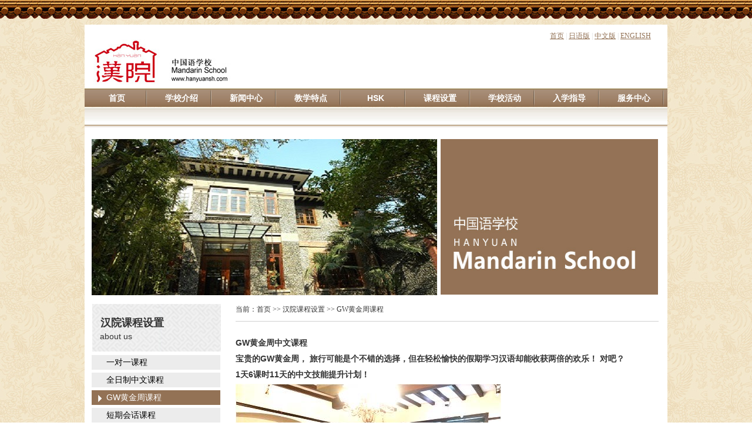

--- FILE ---
content_type: text/html; Charset=utf-8
request_url: http://www.hanyuansh.com/lesson.asp?fid=215
body_size: 21822
content:

<!DOCTYPE html PUBLIC "-//W3C//DTD XHTML 1.0 Transitional//EN" "http://www.w3.org/TR/xhtml1/DTD/xhtml1-transitional.dtd">
<html xmlns="http://www.w3.org/1999/xhtml">
<head>
<title>GW黄金周课程_汉院课程设置_上海对外汉语学校_上海汉院_汉院中国语学校_对外汉语学校_上海中文学校_老外学中文_上海汉语学习</title>
<meta content="上海中文学校_上海汉语学校_上海汉院_汉院中国语学校_企业汉语研修_商务中文_对外汉语老师_对外汉语教师_教老外说中文_教日本人说中文_教欧美人说中文_上海儒森汉语进修学校_上海子宇汉语学校_上海汉语培训学校_上海汉龙文化中心" name="keywords"> 
<meta content="我们考虑到在上海有很多工作繁忙的外籍商务人士，由于工作和生活的关系，希望学习汉语，我们想为他们提供一个轻松舒适的学习环境，让他们在学习的同时有回家的感觉，于是我们决心创办汉院。" name="description" />
<link rel="stylesheet" type="text/css"  href="styles/basic.css">
<link rel="stylesheet" type="text/css"  href="styles/about.css">
<script src="js/jquery-1.4.2.min.js" type="text/javascript"></script>
<script src="js/index.js" type="text/javascript"></script>
</head>

<body> 

<div id="top">
</div>
<div id="logo"><a href="/index.asp">
<div class="logo_img">
</div></a>
<div class="language"><a href="/index.asp">首页</a> |  <a href="https://www.hanyuansh.net">日语版</a> |  <a href="/index.asp">中文版</a> | <a href="http://www.mandarinschool.net">ENGLISH</a>
<br /><div style="float:right;width:150px;margin-top:35px;"><a href="" target="_blank"></a></div></div>



</div>
<div id="bar">
<div id="main_menu">
<ul>
<li class="back_img"><a href="/index.asp">首页</a></li>
<li class="back_img"><a href="/about.asp">学校介绍</a></li>
<li class="back_img"><a href="/news.asp">新闻中心</a></li>
<li class="back_img"><a href="/teaching-advantage.asp">教学特点</a></li>
<li class="back_img"><a href="hsk.asp">HSK</a></li><li class="back_img"><a href="lesson.asp">课程设置</a></li>
<!--li class="back_img"><a href="news.asp">新闻资讯</a></li-->

<li class="back_img"><a href="school-activities.asp">学校活动</a></li>
<!--li class="back_img"><a href="message.asp">免费视听预约</a></li-->
<li class="back_img"><a href="enterSchool.asp">入学指导</a></li>
<li class="back_img"><a href="server.asp?fid=187">服务中心</a></li>
</ul>
</div>
<div id="sub_menu">
<ul> </ul>
<ul style="margin-left:30px;"><li><a href=about.asp?fid=147>汉院介绍</a></li><li><a href=about.asp?fid=146>汉院历史</a></li><li><a href=about.asp?fid=227>选择汉院的理由</a></li><li><a href=about.asp?fid=202>汉院学员心声</a></li><li><a href=about.asp?fid=229>汉院的对外汉语教师</a></li><li><a href=about.asp?fid=235>周边住宿信息</a></li></ul>
<ul style="margin-left:236px;"><li><a href=news.asp?fid=159>汉院新闻</a></li><li><a href=news.asp?fid=158>汉院汉语角</a></li></ul>
<ul style="margin-left:150px;"><li><a href=teaching-advantage.asp?fid=178>教学特点与方法</a></li><li><a href=teaching-advantage.asp?fid=168>汉院对外汉语教师师资简介</a></li><li><a href=teaching-advantage.asp?fid=204>汉院文化讲座</a></li><li><a href=teaching-advantage.asp?fid=205>汉院教材</a></li><li><a href=teaching-advantage.asp?fid=233>寄语初学者</a></li></ul>
<ul style="margin-left:320px;"><li><a href=hsk.asp?fid=236>HSK考试介绍</a></li><li><a href=hsk.asp?fid=225>HSK课程介绍</a></li><li><a href=test.asp target="_blank">汉语水平评估</a></li><li><a href=hsk.asp?fid=228>考试报名</a></li></ul> 
<ul style="margin-left:300px;"><li><a href=lesson.asp?fid=167>一对一课程</a></li><li><a href=lesson.asp?fid=206>全日制中文课程</a></li><li><a href=lesson.asp?fid=215>GW黄金周课程</a></li><li><a href=lesson.asp?fid=216>短期会话课程</a></li><li><a href=lesson.asp?fid=238>企业培训</a></li><li><a href=lesson.asp?fid=217>特色文化课</a></li></ul> 
<!--ul  style="margin-left:440px;"></ul--> 
<ul style="margin-left:624px;"><li><a href=school-activities.asp?fid=208>汉院活动安排</a></li><li><a href=school-activities.asp?fid=237>汉院中文秀</a></li><li><a href=school-activities.asp?fid=209>汉院瞬间</a></li></ul> 
<ul style="margin-left:700px;"><li><a href=enterSchool.asp?fid=89>Q&A</a></li><li><a href=enterSchool.asp?fid=226>入学流程</a></li><li><a href=message.asp target="_blank">免费视听预约</a></li><li><a href=test.asp target="_blank">汉语水平评估</a></li></ul> 
<ul style="margin-left:860px;"><li><a href=recList.asp target="_blank">加入我们</a></li></ul> 
</div>
</div>

<!--SCRIPT language=javascript type=text/javascript>
<!--
document.oncontextmenu=new Function('event.returnValue=false;');
document.onselectstart=new Function('event.returnValue=false;');
-- ></SCRIPT-->


<!--<div id="img" style="position: absolute; z-index:100;left: 311; top: 815;visibility :hidden;" onmouseover="clearInterval(interval)" onmouseout="interval = setInterval('changePos()', delay)" align="right">
<a href="Images/ad2014big.jpg" target="_blank"><img border="0" src="Images/ad2014.jpg"></a><br><span style="CURSOR:hand;color:red;font-weight:bold" onclick="clearInterval(interval);img.style.visibility = 'hidden'">关闭</span>
</div>


<script language=javascript>
var xPos = 20;
var yPos = document.body.clientHeight;
var step = 1;
var delay = 30;                     
var height = 0;                     
var Hoffset = 0;                    
var Woffset = 0;                 
var xon = 0;                      
var yon = 0;                       
var pause = false;                    
var interval;                    
img.style.top = yPos;                    
function changePos() {                   
width = document.body.clientWidth;                    
height = document.body.clientHeight;                    
Hoffset = img.offsetHeight;                    
Woffset = img.offsetWidth;                   
img.style.left = xPos + document.body.scrollLeft+"px";                    
img.style.top = yPos + document.body.scrollTop+"px";                    
if (yon) {                  
yPos = yPos + step;                    
}               
else {             
yPos = yPos - step;                    
}            
if (yPos < 0) {                  
yon = 1;                    
yPos = 0;                    
}                  
if (yPos >= (height - Hoffset)) {                    
yon = 0;                    
yPos = (height - Hoffset);                     
}                  
if (xon) {                    
xPos = xPos + step;                    
}                 
else {                 
xPos = xPos - step;                   
}                  
if (xPos < 0) {                    
xon = 1;                   
xPos = 0;                   
}         
if (xPos >= (width - Woffset)) {                    
xon = 0;           
xPos = (width - Woffset);                    
}                    
}
function start() {                    
img.style.visibility = "visible";                  
interval = setInterval('changePos()', delay);                    
}              
start();  
</script>
--> 
<div id="content">
<div class="banner_left"><img src="../UploadFile/201583012282779379.jpg" width="588" height="266"/></div>
<div class="banner_right"><img src="images/school.jpg" width="370" height="265"/></div>
<div class="clear"></div>
<div id="content_top"></div>

</div>

<table width="992" border="0" align="center" cellpadding="0" cellspacing="0" class="bg_white">
  <tr>
    <td><div id="content_main" class="bg_white">
<div id="sidebar">
<div class="title">
<h1>汉院课程设置</h1>
<span>about us</span>
</div>
<div class="bar_list">
<ul>
                	<li><a href="lesson.asp?fid=167">一对一课程</a></li>
<li><a href="lesson.asp?fid=206">全日制中文课程</a></li>
<li class="current"><a href="lesson.asp?fid=215">GW黄金周课程</a></li>
<li><a href="lesson.asp?fid=216">短期会话课程</a></li>
<li><a href="lesson.asp?fid=238">企业培训</a></li>
<li><a href="lesson.asp?fid=217">特色文化课</a></li>

</ul>

</div>

<table width="219" border="0" cellspacing="0" cellpadding="0">
        <tr>
          <td>&nbsp;</td>
        </tr>
        <tr>
          <td><a href="message.asp"><img src="../images/n_freelisten_small_jp.jpg" width="219" height="83" /></a></td>
        </tr>
        <tr>
          <td>&nbsp;</td>
        </tr>
      </table>
<table width="219" border="0" cellpadding="0" cellspacing="0">
  <tr>
    <td width="270"><div id="contact">
      <h1>联系我们</h1>
      <ul>
        <li class="add">淮海路校区</li>
    <!--    <li>八百伴校区</li>-->
        <!--  <li>中山公园校</li>-->
      </ul>
      <div class="adress">
        <div class="adr">
          <dl>
            <dt>地址：上海市黄浦区皋兰路28号（近瑞金二路）</dt>
            <dd>电话：021-53067271 </dd>
            <dd>邮箱：hanyuan@jicsh.com </dd>
            <dd>微博请搜索：汉院中文学校</dd>
          </dl>
        </div>
        <!--<div>
          <dl>
            <dt>地址：上海市浦东新区张杨路188号汤臣中心B栋1103室（近浦明路）</dt>
            <dd>电话：021-58771797</dd>
            <dd>邮箱：hanyuanpd@163.com</dd>
          </dl>
        </div>-->
        <div>
          <dl>
            <dt> 地址：江苏路121号 中锐教育中心 13A</dt>
            <dd>电话：021-62418767</dd>
            <dd> 邮箱：hanyuanzs@163.com</dd>
          </dl>
        </div>
      </div>
    </div></td>
  </tr>
</table>



</div>
<div id="main_cont">
<div id="danye_position">当前：<span><a href="index.asp">首页</a> >> <a href="lesson.asp">汉院课程设置</a></span><span> >> <a href="lesson.asp?fid=215">GW黄金周课程</a></span></div>
<div class="Content_01"><p align="left">
	<b><span style="font-family:" color:#006600;"="">GW</span></b><b><span style="font-family:" color:#006600;"="">黄金周中文课程</span></b><span style="font-family:;" "=""></span> 
</p>
<p align="left" style="background-color:white;">
	<b><span style="font-family:" color:#404040;"="">宝贵的<span>GW</span>黄金周，
旅行可能是个不错的选择，但在轻松愉快的假期学习汉语却能收获两倍的欢乐！ 对吧？ <span></span></span></b> 
</p>
<p align="left" style="background-color:white;">
	<b><span style="font-family:" color:#404040;"="">1</span></b><b><span style="font-family:" color:#404040;"="">天<span>6</span>课时<span>11</span>天的中文技能提升计划！</span></b><span style="font-family:" color:#404040;"=""></span> 
</p>
<p align="left" style="background-color:white;">
	<b><span style="font-family:" color:#404040;"=""><img src="/attached/image/20151121/20151121112732933293.jpg" alt="" /><br />
</span></b> 
</p>
<p style="background:white;">
	<span style="font-family:" color:#33a02c;"="">开课期数<span></span></span> 
</p>
<p style="background:white;">
	<span style="font-family:" color:#333333;"="">开课时间及开课期数：</span> 
</p>
<p style="background:white;">
	<span style="font-family:" color:#333333;"=""><span><br />
</span><span style="font-family:微软雅黑;font-size:14px;text-indent:0pt;line-height:1.5;">2020年4月29日（三）-5月7日（四）　9天</span></span>
</p>
<p style="background:white;">
	<span style="font-family:" color:#333333;"=""><span> </span></span>
</p>
<p style="margin-left:0.0000pt;text-indent:0.0000pt;">
	<span style="font-family:'sans serif';font-size:9pt;"></span> 
</p>
<br />
<span style="font-family:" color:#404040;"="">※我们也欢迎</span><span style="font-family:" color:#333333;"="">开课期间参加课程或选择参加部分课程的学员！</span><span style="font-family:" color:#333333;"=""></span> 
<p>
	<br />
</p>
<p style="background:white;">
	<span style="font-family:" color:#333333;"=""><br />
</span> 
</p>
<p style="background:white;">
	<span style="font-family:" color:#404040;"=""> </span> 
</p>
<p style="background:white;">
	<span style="font-family:" color:#33a02c;"="">时间安排<span></span></span> 
</p>
<p align="left" style="background-color:white;">
	<span style="font-family:" color:#333333;"="">9天内每天<span>9:00~15:10</span>的<span>6</span>课时课程 合计54课时<span><br />
</span>第一课时／<span>9</span>：<span>00</span>～<span>9</span>：<span>45<br />
</span>第二课时／<span>9</span>：<span>55</span>～<span>10</span>：<span>40<br />
</span>第三课时／<span>10</span>：<span>50</span>～<span>11</span>：<span>35<br />
</span>第四课时／<span>11</span>：<span>45</span>～<span>12</span>：<span>30<br />
</span>午休<span><br />
</span>第五课时／<span>13:30</span>～<span>14:15<br />
</span>第六课时／<span>14:25</span>～<span>15:10<br />
</span>每节课之间有<span>10</span>分钟的休息。</span><span style="font-family:;" "=""></span> 
</p>
<p align="left" style="background-color:white;">
	<span style="font-family:" color:#333333;"=""><br />
</span> 
</p>
<p align="left" style="background-color:white;">
	<span style="font-family:" color:#33a02c;"="">课程种类</span><span style="font-family:;" "=""></span> 
</p>
<p align="left" style="background-color:white;">
	<span style="font-family:" color:#333333;"="">・入门课程</span><span style="font-family:" color:#333333;"="">：面向刚刚开始学习中文的学员。</span><span style="font-family:" color:#333333;"="">一边练习拼音、一边学习打招呼和自我介绍等基本的日常对话。<span><br />
</span></span><span style="font-family:" color:#333333;"="">・初级课程</span><span style="font-family:" color:#333333;"="">：走上街头边买东西边说中文，学习生存汉语，适合喜欢挑战的学员。</span><span style="font-family:" color:#333333;"=""><br />
</span><span style="font-family:" color:#333333;"="">・中级课程</span><span style="font-family:" color:#333333;"="">：在日常会话的基础上，提升心情与内心情感的表现力等。</span><span style="font-family:;" "=""></span> 
</p>
<p align="left" style="background-color:white;">
	<span style="font-family:" color:#333333;"=""><br />
</span> 
</p>
<p align="left" style="background-color:white;">
	<span style="font-family:" color:#33a02c;"="">课程人数</span><span style="font-family:;" "=""></span> 
</p>
<p align="left" style="background-color:white;">
	<span style="font-family:" color:#333333;"="">每班<span>8-12</span>名学员<span><br />
</span></span><span style="font-family:" color:#404040;"="">※因有参加部分课程的学员，所以一时人数超过<span>8</span>位以上的情况也有。<span></span></span> 
</p>
<p align="left" style="background-color:white;">
	<span style="font-family:" color:#404040;"=""><br />
</span> 
</p>
<p align="left" style="background-color:white;">
	<span style="font-family:" color:#33a02c;"="">课程费用</span><span style="font-family:;" "=""></span> 
</p>
<p align="left" style="background-color:white;">
	<span style="font-family:" color:#333333;"="">80元／课时：54课时共4,32<span>0</span>元。如果只参加几天部分课程的话，则按照参加的部分计算费用，即「课时数×<span>80</span>元」，总所授课数量少于24节，即<span style="background-color:#FFFFFF;">「课时数×10</span><span style="background-color:#FFFFFF;">0</span><span style="background-color:#FFFFFF;">元」计算课时费，</span>以您可以根据自己的<span>GW</span>黄金周日程安排来报名参加所需的课程。</span><span style="font-family:" color:#333333;"=""><br />
<br />
</span><span style="font-family:" color:#333333;"=""></span> 
</p>
<p style="background:white;">
	<span style="font-family:" color:#33a02c;"="">支付方式</span><span style="font-family:" color:#33a02c;"=""></span> 
</p>
<p align="left" style="background-color:white;">
	<span style="font-family:" color:#333333;"="">・参加课程时</span><span style="font-family:" color:#333333;"=""><br />
</span><span style="font-family:" color:#333333;"="">至开课当日的早上为止，到汉院用人民币一次性支付</span><span style="font-family:" color:#333333;"=""><br />
<br />
</span><span style="font-family:" color:#333333;"="">・中途参加、参加部分课程时：</span><span style="font-family:" color:#333333;"=""><br />
</span><span style="font-family:" color:#333333;"="">在支付时请和我们联系参加课程的时间，计算报名参加课时数后，请一次性付清学费。</span><span style="font-family:" color:#333333;"=""><br />
</span><span style="font-family:" color:#333333;"="">课程开始后学费不予以退还，请知悉。<span><br />
</span>更换班级以及班教课转换为一对一课程时，请在课程开始后的<span>3</span>个工作日之内提出申请。</span> 
</p>
<p align="left" style="background-color:white;">
	<span style="font-family:" color:#333333;"=""><span><br />
</span>想用外币支付的学生，请汇款至以下账户</span><span style="font-family:" color:#333333;"="">。</span><span style="font-family:" color:#333333;"=""><br />
</span><span style="font-family:" color:#333333;"=""><br />
</span><span style="font-family:" color:#333333;"=""> </span>
</p>
<p align="left" style="background-color:white;">
	<span style="font-family:" color:#333333;"="">
	<p align="center" style="text-align:center;">
		<b><span style="font-size:15.0pt;font-family:宋体;">汉院企业管理咨询（上海）有限公司</span></b><b><span style="font-size:15.0pt;"></span></b>
	</p>
	<p align="center" style="text-align:center;">
		<b><span style="font-size:15.0pt;font-family:宋体;">银行账号</span></b><b><span style="font-size:15.0pt;"></span></b>
	</p>
	<p>
		<span style="font-size:12.0pt;font-family:宋体;">&nbsp;</span>
	</p>
	<p>
		<span style="font-size:12.0pt;font-family:宋体;">收款人：<span>&nbsp; </span>汉院企业管理咨询（上海）有限公司<span></span></span>
	</p>
	<p>
		<span style="font-size:12.0pt;font-family:宋体;">&nbsp; &nbsp; &nbsp; &nbsp;HANYUAN MANAGEMENT CONSULTING
(SHANGHAI) CO., LTD</span>
	</p>
	<p>
		<span style="font-size:12.0pt;font-family:宋体;">公司地址：上海市卢湾区皋兰路<span>28</span>号<span></span></span>
	</p>
	<p>
		<span style="font-size:12.0pt;font-family:宋体;">&nbsp; &nbsp; &nbsp; 28 GAOLAN RODASHANGHAI&nbsp; </span>
	</p>
	<p>
		<span style="font-size:12.0pt;font-family:宋体;">电话<span>(TEL) </span>：<span>(86)21-5306-7271</span></span>
	</p>
	<p>
		<span>&nbsp;</span>
	</p>
	<p>
		<b><span style="font-size:14.0pt;font-family:宋体;">中国银行账号</span></b><b><span style="font-size:14.0pt;"></span></b>
	</p>
	<p>
		<b><span style="font-size:12.0pt;">&nbsp;</span></b>
	</p>
	<p style="margin-left:72.0pt;text-indent:-72.0pt;">
		<span style="font-size:12.0pt;font-family:宋体;">开户银行：中国银行上海分行卢湾支行</span><span style="font-size:12.0pt;"></span>
	</p>
	<p style="margin-left:70.35pt;text-indent:-10.5pt;">
		<span>BANK OFCHINA&nbsp;SHANGHAI&nbsp; BRANCH</span>
	</p>
	<p>
		<span style="font-family:宋体;background:#F7F7F7;">地址：</span><span style="font-family:Arial, sans-serif;background:#F7F7F7;">&nbsp; &nbsp; &nbsp; &nbsp; &nbsp;&nbsp;</span><span style="font-family:宋体;background:#F7F7F7;">上海市茂名南路</span><span style="font-family:Arial, sans-serif;background:#F7F7F7;">205</span><span style="font-family:宋体;background:#F7F7F7;">号</span><span style="font-family:Arial, sans-serif;background:#F7F7F7;"></span>
	</p>
	<p style="margin-left:70.35pt;text-indent:-10.5pt;">
		<span style="font-family:Arial, sans-serif;background:#F7F7F7;">Shanghai &nbsp;Maoming South Road No. 205</span><span></span>
	</p>
	<p>
		<span style="font-size:12.0pt;font-family:宋体;">银行账号：<span>455959241862</span>（日币账号）<span></span></span>
	</p>
	<p>
		<span style="font-size:12.0pt;font-family:宋体;">银行账号：<span>448164672281</span>（人民币）<span></span></span>
	</p>
<br />
</span><span style="font-family:" color:#333333;"="">※请汇款前与工作人员确认外币兑换人民币的汇率。<span></span></span> 
</p></div>
</div>
</div></td>
  </tr>
</table>




<div class="clear"></div>
<div id="bottom"><div id="footer">
<p>友情链接：<a href="http://www.shasahi.com">朝日日语</a> <a href="http://sunnyeducation.cn/">朝阳义塾日本国际高中</a>  <a 
href="http://www.shanghai-elc.com/">上海中国語学校漢院</a> </br> <a 
href="http://www.kakuyasu-puchi.com/">女性のための格安上海中国語プチ留学</a>  <a
href="http://www.elc-rlc.com/">中国旅行＋中国語プチ留学 in 上海＆蘇州</a>  <a 
href="http://elc-sh.com/">上海プチ留学（２泊３日からの超短期中国語留学）</a>  <a 
href="http://ez-language.net/">ELCで短期留学</a> </br> <a 
<a href='https://beian.miit.gov.cn' target='_blank'>沪ICP备09099500号</a> <a href='http://www.beian.gov.cn/portal/registerSystemInfo?recordcode=31010102003024' target='_blank'>沪公网安备 31010102003024号</a>
<p> Copyright ©汉院  版权所有<script src="http://s11.cnzz.com/stat.php?id=1254562281&web_id=1254562281" language="JavaScript"></script></p>
</div></div>
</body>
</html>


--- FILE ---
content_type: text/css
request_url: http://www.hanyuansh.com/styles/basic.css
body_size: 13549
content:
/* CSS Document */
/* 清除内外边距 */
body,h1,h2,h3,h4,h5,h6,hr,p,blockquote,dl,dt,dd,ul,ol,li,pre,form,fieldset,legend,button,input,textarea,th,td { margin:0; padding:0; }
body,button,select,textarea { font:12px/1.5 \5b8b\4f53,arial,sans-serif; }
body {font-family:"宋体";color:#333;	background-attachment: fixed;
	margin:auto;padding:0px;margin:0px;	background-color: #FFF;}
h1,h2,h3,h4,h5,h6 { font-size:100%; }
tr,td{font-size:12px;line-height:21px;color:#333;}
address,cite,dfn,em,var { font-style:normal;}
code,kbd,pre,samp { font-family:courier new,courier,monospace; }
small { font-size:12px; }
ul, ol, dl { list-style:none; }
sup { vertical-align:text-top; }
sub { vertical-align:text-bottom; }
legend { color:#000; }
fieldset,img { border:0; }
button,input,select,textarea{ font-size:100%; }
img{vertical-align:middle;}
.inputText{color:#999;height:18px;line-height:18px;padding-left:3px;}


*{margin:0;	padding:0;}
body{margin:0;background:url(../images/index_06.jpg) }
	

#top{
	height:42px;
	width:auto;
	background:url(../images/header_bg.gif) repeat-x;
	}
#logo{
	height:109px;
	width:992px;
		background:#fff;
	margin:0 auto;
	}

#logo .logo_img{
	float:left;
	height:109px;
	width:256px;
	background:url(../images/logo.jpg) no-repeat 15px 25px;
	}
	
#logo .language{color:#d8d8d8;	margin-top:10px;float:right;	width:200px;}
#logo .language a{color:#937255;}	

#main_menu{
	font-family:Verdana, Geneva, sans-serif;
	width:992px;
	height:31px;
	background:url(../images/bar_bg.jpg) repeat-x;
	border-top:1px solid #7d6422;
	margin:0 auto;}
#main_menu ul{
	font-size:14px;
	color:#fff;
	font-weight:bold;
	text-align:center;
	line-height:30px;
	height:30px;}
#main_menu ul li a:link,#main_menu ul li a:visited{
	text-decoration:none;
	color:#fff;
	}
	
#main_menu ul li a:hover{
	text-decoration:underline;
	color:#FFF;
	}		
#main_menu ul li.back_img{
	float:left;
	width:110px;
	background:url(../images/bar_img.jpg) no-repeat right;
	height:30px;
	overflow:hidden;
	line-height:30px;}

#sub_menu{
	position:relative;
	width:992px;
	height:34px;
	background:url(../images/submenu_bg.jpg) repeat-x;
	margin:0 auto;}
#sub_menu ul{
	width:auto;
	height:30px;
	/*position:absolute;*/
	display:none;}
#sub_menu ul li{
	float:left;
	color:#000;
	margin-right:15px;
	text-align:center;
	height:30px;
	line-height:30px;
	}
#sub_menu ul li a{font-family:Verdana, Geneva, sans-serif;
	color:#000;
    text-decoration:none;
	}
#sub_menu ul li a:hover{
	color:red;
    text-decoration:underline;
	}

#bottom{padding-top:12px;
	width:992px;
	height:68px;
	margin:0 auto;
	background:#fff;
	}
#footer{font-family:Verdana, Geneva, sans-serif;
	width:968px;height:58px;background:#cec7bd;
	margin:0 auto;color:#474644;text-align:center;	line-height:28px;}
#footer a{margin-right:10px;color:#333;}
#content #history .produce h1 {
	font-size:15px;
	font-family: "微软雅黑",Verdana, Geneva, sans-serif;
}
.clear{clear:both;}
#content #content_main #sidebar .title h1 {
	font-weight: bolder;
}
#content #content_main #sidebar .title h1 {
	font-weight: 700;
}

.bg_white{margin:0 auto;
	background-color:#FFF}
	
/*当前位置*/
#danye_position{text-align:left;width:400px; float:left;border-bottom:1px solid #d1d1d1;height:30px;
	width:100%;}
#danye_position a{text-decoration:none;color:#333;}
#danye_position a:hover{text-decoration:underline;color:#937255;}

/*单页或正文部分--------------------*/
.Content_01{float:left;font-family:"微软雅黑",Verdana, Geneva, sans-serif;color:#333;	font-size:14px;
	margin:0 auto;	padding:20px 0px 50px 0px;	min-height:450px;
	height:auto !important;	height:450px;
	line-height:25px;	text-align:left;width:675px;}
.Content_01 p{	line-height:22px;	font-size:14px;	font-family:"微软雅黑",Verdana, Geneva, sans-serif;
	margin:5px 0px 5px 0;color:#333;	}
	
.Content_01 table {
	border-collapse:collapse; /*合并表格线条 */
}
.Content_01 td,.Content_01 tr {
	padding:2px;
	border:1px solid #FFF;  /*表格的边框的宽度为1px，实线，颜色为黑色*/
	height:30px;
	text-align:left;
}

.Content_01 tr:hover {
	background-color:#FFF}
	
	
/*分页------------------------------*/
#page {margin:20px auto 0;width:100%;height:30px;line-height:30px;text-align:center;}
#page a {border:1px #ccccce solid;padding:4px 8px;color:#333;background-color: #FFF;}
#page a.pageOn {padding:4px 8px;color:#000;background:#eeeeee;}
#page a:hover {padding:4px 8px;color:#000;background:#eeeeee;text-decoration:none;}


/*左侧菜单块*/
#sidebar .title{
	width:221px;font-family:"微软雅黑",Microsoft YaHei,Verdana, Geneva, sans-serif;
	height:83px;
	background:url(../images/side_bg_03.jpg) no-repeat;	
	}

#sidebar .title h1{
	line-height:26px;
	height:26px;
	font-size:18px;
	text-indent:15px;
	padding-top:20px;font-weight:bold;}
#sidebar .title span{
	width:219px;
	height:30px;
   margin-left:14px;
   font-size:14px;
	
	}
#sidebar .bar_list{
	font-family:Verdana, Geneva, sans-serif;
	width:219px;}

#sidebar .bar_list ul li{
	height:25px;
	
	width:219px;
	margin-top:5px;
	text-indent:25px;
	line-height:25px;
	font-size:14px;
	color:#2f2f2f;
	
	}
	
#sidebar .bar_list ul li.current a{
 color:#fff;
	  background:#937255 url(../images/row.jpg) no-repeat 7px 5px;
	}	
#sidebar .bar_list ul li a{
	background:#ececec;
    display:block;
	width:219px;
    height:25px;
	text-decoration:none;
	color:#000;
	}
#sidebar .bar_list ul li a:hover{
	
     color:#fff;
	  background:#937255 url(../images/row.jpg) no-repeat 7px 5px;
 

	
	

	}
#sidebar .bar_list ul li.ad{
	background:url(../images/row.jpg) no-repeat;
	
	}
#sidebar .side_img{
	margin-top:15px;
	}
	
/*正文部分*/
	#content_main #main_cont{
	width:720px;
	float:left;
	margin-left:23px;}
#content_main #main_cont .main_cont_title span{
	float:right;
    height:30px;
	line-height:30px;
	color:#636363;
	}
#content_main #main_cont .main_cont_title {
	height:30px;
	width:100%;
	border-bottom:1px solid #d1d1d1;
	}
	
/*------文章内容区样式--------*/
.into_title{ text-align:center; width:100%; margin:0 auto;padding:30px 0 10px 0}
.two_col .into_title{ width:680px;}
.into_title h1{ line-height:1.5em;font-size:2em;font-family:'Microsoft YaHei',simHei;font-weight:lighter; color:#a60710;}
.into_title h2{ line-height:1.5em;font-size:1.5em;font-family:'Microsoft YaHei',simHei;font-weight:lighter;color:#a60710}
.into_title h1.ccolor,.into_title h2.ccolor{ color:#C40007;}
.into_title .newsinfo{padding:10px 0;color:#A7A7A7;border-bottom:1px solid #CCC;}
.into_title .newsinfo .infotype{ margin:0 10px; }
.into_content{font-size:14px;text-align:justify;text-justify:inter-ideograph;line-height:23px;overflow:hidden;width:100%; margin:0 auto;height:auto !important;	height:354px;min-height:354px;}
.two_col .into_content{ width:100%;}
.into_content h1,.into_content h2,.into_content h3{margin:1em 0 0.75em;color:#333;}
.into_content h1{font-size:1.83em;line-height:2em;}
.into_content h2{font-size:1.5em;line-height:2em;}
.into_content h3{font-size:1.17em;line-height:2em;}
.into_content h4,.into_content h5,.into_content h6{margin:0.75em 0 0.75em;font-size:1em;line-height:2em;}
.into_content strong,.into_content b{color:#333;}
.into_content p{margin:10px 0;}
.into_content table{border:0;border-collapse:collapse;border-spacing:0;margin:0.75em 0 0.75em;}
.into_content table th{border:0;padding:3px 5px;background:#78BC27;color:#FFF;}
.into_content table td{border:0;padding:3px 5px;}
.into_content table.haveborder th,.into_content table.haveborder td{border:1px solid #A7A7A7;}
.into_content li{margin:0.5em 0;}
.into_content ul,.into_content ol{margin:1em 0 1em 2em;zoom:normal;}
.into_content ul ul,.into_content ol ol,.into_content ul ol,.into_content ol ul{margin:0 0 0 2em;}
.into_content a:link,.into_content a:visited,.into_content a:active{text-decoration:underline;}
.into_content a:hover{text-decoration:none;}
.into_content img{display:inline-block;margin:0 auto;border:0px;padding:0px;}
.into_content img.haveborder{border:1px solid #A7A7A7; padding:1px;}
.into_content p[align="center"]{text-indent:0;}

/*招聘信息处*/
#jobs_list{ list-style-type:none;width:100%;margin:10PX auto;line-height:18px;overflow:hidden;border-bottom:3px solid #a40200;}
#jobs_list #Tborder{Font-size:14px;color:#FFF;font-weight:bold;overflow:hidden; padding-left:10px;height:28px;background-color:#8f2434;width:500px;border-top:3px solid #57000d;}
#jobs_list #Tcotent{Font-size:14px;line-height:22px;padding:8px;}
#jobs_list .Tbold{font-weight:bold;padding:8px;border-bottom:1px solid #bcbcbc;}

.txt_content{line-height:20PX;overflow:hidden;width:100%; FONT-SIZE:14PX;COLOR:#333;Padding:25px 0;float:left;}

/* 表单 */
.inputbox { clear:both; width:606px; text-align:left; padding:10px;}
#tip_message{float:left;color:#C60;font-weight:bold;text-align:center;text-indent:20px;padding-bottom:20px;padding-top:20px;width:650px;
background-color:#fff6e7;border:1px solid #f1debd;}
.inputbox p { clear:both; text-align:left; }

.ibl { width:100px; color:#666; text-align:right; float:left; margin-right:10px; padding-top:13px; display:inline;}
.ibr { width:450px; text-align:left; float:left; padding-top:10px; +padding-top:8px; color:#666; }

.orderlist td { background:#fff; padding:5px 10px; text-align:center; }
.orderbox { width:80%; text-align:center; padding:20px 0 0 0; }
.orderbox a { margin:0 10px; }

.input_01 { border:1px solid #c8c8c8; height:18px; padding:1px; }
.input_submit { cursor:pointer; border:0px; width:60px; height:23px;}
.input_reset { cursor:pointer; border:0px; width:60px; height:23px;}

/**/
#content{
	padding-top:5px;
	width:992px;
	background-color:#FFF;
	margin:0 auto;
	height:auto;
	}

#content .banner_left{
	width:588px;
	height:266px;
    margin-top:15px;
    float:left; margin-left:12px;
	}
#content .banner_right{
	width:364px;
	height:265px;
	float:left;margin-left:6px;
	margin-top:15px;
}
#content #content_top{
	width:100%;
	margin:0 auto;
	height:9px;
	margin-top:5px;}
#content_main{width:992px; margin:0 auto; 
background-color:#FFF;}

#content_main #sidebar{
	width:222px;
	float:left;
	padding-left:12px;}

#content_bottom{
	width:988px;
	background:url(../images/content_bottom.jpg) no-repeat;
	padding:15px 0px;
	margin:0 auto;
	height:14px;
	}


/*内页的联系我们*/
#contact h1{width:auto;height:35px;background: url(../images/title_bg.jpg) no-repeat;
	text-indent:45px;	font-size:15px;	font-family: "微软雅黑",Verdana, Geneva, sans-serif;
	line-height:35px;}
#contact{width:219px; height:195px;font-family:verdan,Arial, Helvetica, sans-serif;float:left;	}
#contact dl{margin-left:2px;}
#contact dl dt{	height:auto;	line-height:25px;	margin-bottom:3px;}		
#contact ul{width:219px;height:30px;margin-top:7px;}
#contact ul li{cursor:pointer;width:108px;	text-align:center;	float:left;	height:29px;line-height:29px;color:#000;font-weight:bold;	border-bottom:1px solid #c3c3c3;	}
#contact ul li.add{border:1px solid #c3c3c3;border-bottom:none;background:url(../images/li_bg.jpg) repeat-x;}
#contact .adress div.adr{display:block;width:206px;height:120px;border-top:none;padding:5px;}
#contact .adress div{display:none;width:265px;height:120px;	border:1px solid #c3c3c3;}
#contact .adress{width:217px;height:120px;}
#contact .adress div{display:none;}
#contact .adress .adr dl dd a {color:#C03;font-family:Arial, Helvetica, sans-serif;line-height:25px;}


/*鼠标经过，图片放大样式*/
/*lightbox*/
.lightbox ul {}
.lightbox li { width:215px; height:169px; text-align:center; margin:0px; padding:0px; display:inline-block; float:left;}
.lightbox li a { border:1px #E2E2E2 solid; display:inline-block; padding:5px;}
.lightbox li a:hover { border-color:#F23875;}

#jquery-overlay {position: absolute;top: 0;left: 0;z-index: 90;width: 100%;height: 500px;}
#jquery-lightbox {position: absolute;top: 0;left: 0;width: 100%;z-index: 100;text-align: center;line-height: 0;}
#jquery-lightbox a img { border: none; }
#lightbox-container-image-box {position: relative;background-color: #fff;width: 250px;height: 250px;margin: 0 auto;}
#lightbox-container-image { padding: 10px; }
#lightbox-loading {position: absolute;top: 40%;left: 0%;height: 25%;width: 100%;text-align: center;	line-height: 0;}
#lightbox-nav {	position: absolute;top: 0;left: 0;height: 100%;width: 100%;z-index: 10;}
#lightbox-container-image-box > #lightbox-nav { left: 0; }
#lightbox-nav a { outline: none;}
#lightbox-nav-btnPrev, #lightbox-nav-btnNext {width: 49%;height: 100%;zoom: 1;display: block;}
#lightbox-nav-btnPrev {left: 0; float: left;}
#lightbox-nav-btnNext { right: 0; float: right;}
#lightbox-container-image-data-box {font: 10px Verdana, Helvetica, sans-serif;background-color: #fff;margin: 0 auto;line-height: 1.4em;overflow: auto;width: 100%;padding: 0 10px 0;}
#lightbox-container-image-data {padding: 0 10px; color: #666;}
#lightbox-container-image-data #lightbox-image-details { width: 70%; float: left; text-align: left; }	
#lightbox-image-details-caption { font-weight: bold; }
#lightbox-image-details-currentNumber {display: block; clear: left; padding-bottom: 1.0em;}			
#lightbox-secNav-btnClose {width: 66px; float: right;padding-bottom: 0.7em;	}
.info { width:90%; margin-left:30px;}

--- FILE ---
content_type: text/css
request_url: http://www.hanyuansh.com/styles/about.css
body_size: 697
content:
#content{
	width:992px;
	background-color:#FFF;
	margin:0 auto;
	height:auto;
	}

#content .banner_left{
	width:588px;
	height:266px;
    margin-top:15px;
    float:left; margin-left:12px;
	}
#content .banner_right{
	width:364px;
	height:265px;
	float:left;margin-left:6px;
	margin-top:15px;
}
#content #content_top{
	width:100%;
	margin:0 auto;
	height:9px;
	margin-top:5px;}
#content_main{width:992px; margin:0 auto; 
background-color:#FFF;}

#content_main #sidebar{
	width:222px;
	float:left;
	padding-left:12px;}

#content_bottom{
	width:988px;
	background:url(../images/content_bottom.jpg) no-repeat;
	padding:15px 0px;
	margin:0 auto;
	height:14px;
	}


--- FILE ---
content_type: application/javascript
request_url: http://www.hanyuansh.com/js/index.js
body_size: 4795
content:
$(function(){
	$('#main_menu li').each(function(i){
		$(this).mouseover(function(){
	$('#sub_menu ul').css('display','none');
	      
		 
			$('#sub_menu ul').eq(i).css('left',((i*2+1)*50)+'px');
		
			$('#sub_menu ul').eq(i).css('display','block');
		 
			});
			

					
		
		
		})
		
		
$('#contact li').each(function(i){
	$(this).mouseover(function(){
		$('#contact li').removeClass('add');
		$(this).addClass('add');
		$('.adress div').removeClass('adr');
		$('.adress div').eq(i).addClass('adr');
		});
	
	
	});
	
	})
	
	
	
	
	
//鼠标经过图片放大JS
var JSHELPER = {
	initi: function() {
},
	animate: function(obj, attrList, callback) {
		clearInterval(obj.timer);
		obj.timer = setInterval(function() {
			var isStop = true;
			for(var attr in attrList) {
				var curAttr = attr === "opacity" ? Math.round(parseFloat(JSHELPER.getStyle(obj, attr) * 100)) : parseInt(JSHELPER.getStyle(obj, attr));
				var speed = (attrList[attr] - curAttr) / 8;
				speed = speed > 0 ? Math.ceil(speed) : Math.floor(speed);
				if(attr === "opacity") {
					obj.style.filter = "alpha(opacity=" + (curAttr + speed) + ")";
					obj.style.opacity = (curAttr + speed) / 100;
				} else {
					obj.style[attr] = curAttr + speed + "px";
				}
				curAttr != attrList[attr] && (isStop = false);
			}
			if(isStop) {
				clearInterval(obj.timer);
				!!callback && callback();
			}
		}, 15);
	},
	$: function(params) {
		switch (params.charAt(0)) {
			case "#":
				return document.getElementById(params.substring(1));
				break;
			case ".":
				return this.getByClass(document, params.substring(1));
			default:
				return document.getElementsByTagName(params);
		}
	},
	getStyle: function(obj, attr) {
		return obj.currentStyle ? obj.currentStyle[attr] : getComputedStyle(obj, false)[attr];
	},
	getByClass: function(pn, cn) {
		var ae = pn.getElementsByTagName("*"), 
			rent = [],
			re = new RegExp('\\b' + cn + '\\b', 'i');
		for(var i = 0, len = ae.length; i < len; i++) {
			ae[i].className.search(re) != -1 && rent.push(ae[i]);
		}
		return rent;
	}
};
window.onload = function() {
	var btnDown = JSHELPER.$("#goDown"),
		btnUp = JSHELPER.$("#goUp"),
		wrap = JSHELPER.$("#banner"),
		liList = wrap.children[0].children,
		len = liList.length;
	wrap.style.overflow = "visible";
	//设置 left 和  top
	for(var i = 0; i < len; i++) {
		liList[i].style.left = liList[i].offsetLeft + "px";
		if(i >= 12) {
			liList[i].style.top = "400px";
		} else {
			liList[i].style.top = liList[i].offsetTop + "px";
		}
	}
	//添加 position:absolute
	for(var i = 0; i < len; i++) {
		liList[i].style.position = "absolute";
	}
	//把容器外的设置为透明
	for(var i = 8; i < len; i++) {
		liList[i].style.filter = "alpha(opacity=0)";
		liList[i].style.opacity = 0;
		liList[i].style.display = "none";
	}
	
	var now = 0;
	//上一个
	btnUp.onclick = function() {
		if(now == 0) {
			return;
		}
		var i = now + 8;
		i = i >= len ? (len-1) : i;
		var timerDo = setInterval(function() {
			if(i < now) {
				liList[i].style.display = "block";
				JSHELPER.animate(liList[i], {top: 0, opacity: 100});
			} else if(i < now + 4) {
				JSHELPER.animate(liList[i], {top: 200});
			} else {
				JSHELPER.animate(liList[i], {top: 400, opacity: 0});
			}
			i--;
			if( i == now - 5 ) {
				now -= 4;
				for(var m = len-1; m > now+7; m--) {
					liList[m].style.display = "none";
				}
				clearInterval(timerDo);
			}
		}, 50);
	};
	//下一个
	btnDown.onclick = function() {
		if(now >= len - 8) {
			return;
		}
		var i = now;
		var timerDo = setInterval(function() {
			if(i < now + 4) {
				JSHELPER.animate(liList[i], {top: -200, opacity: 0});
			} else if(i < now + 8) {
				JSHELPER.animate(liList[i], {top: 0});
			} else {
				liList[i].style.display = "block";
				JSHELPER.animate(liList[i], {top: 200, opacity: 100});
			}
			i++;
			if( i == now + 12 ) {
				now += 4;
				for(var m = 0; m < now; m++) {
					liList[m].style.display = "none";
				}
				clearInterval(timerDo);
			}
		}, 50);
	};
	
	//放大镜
	for(var i = 0; i < len; i++) {
		(function(i) {
			liList[i].children[0].onmouseover = function() {
				liList[i].style.zIndex = 100;
				JSHELPER.animate(liList[i].children[0], {width:280, height: 280, left: -50, top: -50});
				JSHELPER.animate(liList[i].children[1], {width:300, height: 300, left: -50, top: -50});
			};
			liList[i].children[0].onmouseout = function() {
				liList[i].style.zIndex = 10;
				JSHELPER.animate(liList[i].children[0], {width:170, height: 170, left: 5, top: 5});
				JSHELPER.animate(liList[i].children[1], {width:190, height: 190, left: 5, top: 5});
			};
		})(i);
	}
	
};